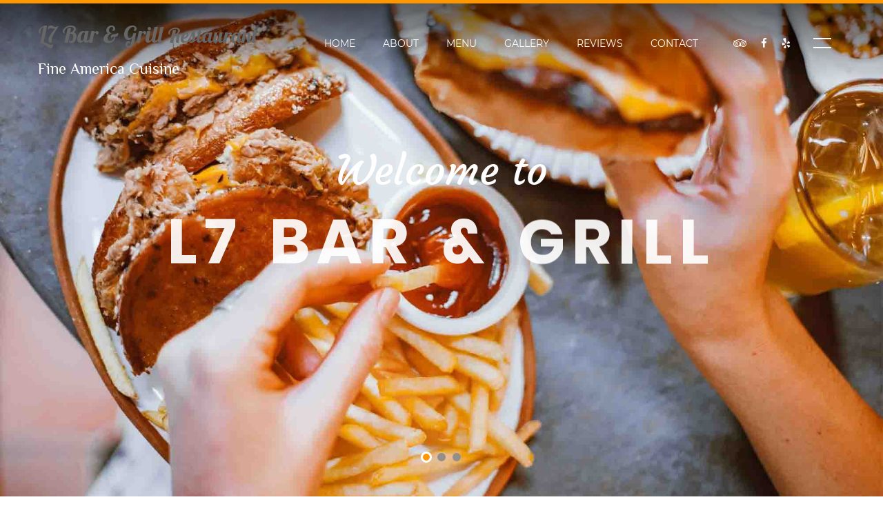

--- FILE ---
content_type: text/html; charset=UTF-8
request_url: https://l7bar.top/
body_size: 5914
content:
















<!DOCTYPE html>
<html lang="en">
<head>
<title>L7 Bar & Grill -  Mackay,ID | Menu,Photos,Reviews</title>
<meta name="description" content="L7 Bar & Grill  Mackay, L7 Bar & Grill  Mackay Online ordering, online order accepting credit card, L7 Bar & Grill Friendly service in a clean establishment, everything we ordered was delicious!, Your Fresh & Healthy Services!, At your #1 Choice Local Restaurant">
<meta name="keywords" content="L7 Bar & Grill  Mackay, L7 Bar & Grill Friendly service in a clean establishment, everything we ordered was delicious!, Your Fresh & Healthy Services!, At your #1 Choice Local Restaurant">
<meta charset="UTF-8">
<meta name="viewport" content="width=device-width, initial-scale=1">
<link rel="shortcut icon" href="/img/icon/75.png">
<!--===============================================================================================-->	
<!--===============================================================================================-->
<link rel="stylesheet" type="text/css" href="/content/S1/css/bootstrap.min.css">
<!--===============================================================================================-->
<link rel="stylesheet" type="text/css" href="/content/S1/css/font-awesome.min.css">
<!--===============================================================================================-->
<link rel="stylesheet" type="text/css" href="/content/S1/css/themify-icons.css">
<!--===============================================================================================-->
<link rel="stylesheet" type="text/css" href="/content/S1/css/animate.css">
<!--===============================================================================================-->	
<link rel="stylesheet" type="text/css" href="/content/S1/css/hamburgers.min.css">
<!--===============================================================================================-->
<link rel="stylesheet" type="text/css" href="/content/S1/css/animsition.min.css">
<!--===============================================================================================-->
<link rel="stylesheet" type="text/css" href="/content/S1/css/select2.min.css">
<!--===============================================================================================-->	
<link rel="stylesheet" type="text/css" href="/content/S1/css/daterangepicker.css">
<!--===============================================================================================-->
<link rel="stylesheet" type="text/css" href="/content/S1/css/slick.css">
<!--===============================================================================================-->
<link rel="stylesheet" type="text/css" href="/content/S1/css/lightbox.min.css">
<!--===============================================================================================-->
<link rel="stylesheet" type="text/css" href="/content/S1/css/util.css">
<link rel="stylesheet" type="text/css" href="/content/S1/css/main.css">
<!--===============================================================================================-->
<link href="https://fonts.googleapis.com/css?family=Flavors|Romanesco|Vibes|Bilbo|Tulpen One|Lovers Quarrel|Federo|Notable|Anton|Denk One|Odibee Sans|Lobster|Pacifico|Staatliches|Abril Fatface|Permanent Marker|Righteous|Taviraj|El Messiri|Audiowide|Rock Salt|Mr Dafoe|Fredericka the Great|Rye|Vast Shadow|Shojumaru|Frijole|Limelight|Bungee Shade|Fascinate Inline|Akronim|Mystery Quest|Barrio|Caesar Dressing|Zhi Mang Xing|Long Cang|Ma Shan Zheng|ZCOOL QingKe HuangYou|ZCOOL XiaoWei" rel="stylesheet">


<style>
.wrap-menu-header{ border-top: 5px solid #ff9800;}
.btn1{background: #ff9800;}
.slick1-dots li.slick-active button{     background-color: #ff9800; }
.tit2 , .txt15 , a:hover{ color: #ff9800; }
.bo4{    border: 4px solid #ff9800;}
.slick3-dots li.slick-active button {
    border: 1px solid #ff9800;
    background-color: #ff9800;
}
</style>


<!-- Google tag (gtag.js) -->
<script async src="https://www.googletagmanager.com/gtag/js?id=G-QZYSHRF9XL"></script>
<script>
  window.dataLayer = window.dataLayer || [];
  function gtag(){dataLayer.push(arguments);}
  gtag('js', new Date());

  gtag('config', 'G-QZYSHRF9XL');
</script>
<!--script charset="UTF-8" id="LA_COLLECT" src="//sdk.51.la/js-sdk-pro.min.js"></script>
<script>LA.init({id:"3JZAfjlbjIxICGhe",ck:"3JZAfjlbjIxICGhe"})</script-->
</head>
<body class="@animsition">

<!-- Header -->
<header>
<!-- Header desktop -->
<div class="wrap-menu-header gradient1 trans-0-4">
<div class="container h-full">
<div class="wrap_header trans-0-3">
<!-- Logo -->		
<div class="logo">
<a href="./">
<font style="font-family: 'Lobster'; font-size: 30px; line-height: 45px;"><span style="color:; font-size: 33px;">L7 Bar & Grill </span>Restaurant</font><br><font style="font-family:'ZCOOL XiaoWei'; font-size: 22px;color:#fff;">   Fine America Cuisine  <font style="font-size: 27px;color:; font-family:'Ma Shan Zheng';"> </font></font></a>
</div>

<!-- Menu -->
<div class="wrap_menu p-l-45 p-l-0-xl">
<nav class="menu">
<ul class="main_menu">
<li>
<a href="https://idealsubshop.top">Home</a>
</li>
<li>
<!-- <a href="javascript:void" data-glf-cuid="f4b44c75-222c-4319-8c33-eda0a25bbcf0" data-glf-ruid="51f74f12-89a4-438d-ac0c-581e29576826">Order Now</a> -->
<a href="https://idealsubshop.top/about">About</a>
</li>
<li>
<a href="https://idealsubshop.top/menu">Menu</a>
</li>
<li>
<a href="https://idealsubshop.top/gallery">Gallery</a>
</li>
<li>
<a href="https://idealsubshop.top/reviews">Reviews</a>
</li>
<li>
<a href="https://idealsubshop.top/contact">Contact</a>
</li>
</ul>
</nav>
</div>

<!-- Social -->
<div class="social flex-w flex-l-m p-r-20">
<a href=""><i class="fa fa-tripadvisor" aria-hidden="true"></i></a>
<a href=""><i class="fa fa-facebook m-l-21" aria-hidden="true"></i></a>
<a href=""><i class="fa fa-yelp m-l-21" aria-hidden="true"></i></a>

<button class="btn-show-sidebar m-l-33 trans-0-4"></button>
</div>
</div>
</div>
</div>
</header>

<!-- Sidebar -->
<aside class="sidebar trans-0-4">
<!-- Button Hide sidebar -->
<button class="btn-hide-sidebar ti-close color0-hov trans-0-4"></button>

<!-- - -->
<ul class="menu-sidebar p-t-95 p-b-70">
<li class="t-center m-b-13">
<a href="/https://idealsubshop.top" class="txt19">Home</a>
</li>

<li class="t-center m-b-13">
<a href="https://idealsubshop.top/menu" class="txt19">Menu</a>
</li>
<li class="t-center m-b-13">
<a href="https://idealsubshop.top/gallery" class="txt19">Gallery</a>
</li>
<li class="t-center m-b-13">
<a href="https://idealsubshop.top/reviews" class="txt19">Reviews</a>
</li>

<li class="t-center m-b-33">
<a href="https://idealsubshop.top/contact" class="txt19">Contact</a>
</li>

<li class="t-center">
<!-- Button3 -->
<a href="https://idealsubshop.top/menu"><span class="btn3 flex-c-m size13 txt11 trans-0-4 m-l-r-auto" >Order Now</span></a>
<script src="https://www.foodbooking.com/widget/js/ewm2.js" defer async ></script>

</li>
</ul>

<!-- - -->
<div class="gallery-sidebar t-center p-l-60 p-r-60 p-b-40">
<!-- - -->
<h4 class="txt20 m-b-33">
Gallery
</h4>

<!-- Gallery -->
<div class="wrap-gallery-sidebar flex-w">
<a class="item-gallery-sidebar wrap-pic-w" href="img/photos/1710221954.jpg" data-lightbox="gallery-footer">
<img src="img/photos/1710221954.jpg" alt="GALLERY">
</a>

<a class="item-gallery-sidebar wrap-pic-w" href="img/photos/1710223104.jpg" data-lightbox="gallery-footer">
<img src="img/photos/1710223104.jpg" alt="GALLERY">
</a>

<a class="item-gallery-sidebar wrap-pic-w" href="img/photos/1710222482.jpg" data-lightbox="gallery-footer">
<img src="img/photos/1710222482.jpg" alt="GALLERY">
</a>

<a class="item-gallery-sidebar wrap-pic-w" href="img/photos/1710223624.jpg" data-lightbox="gallery-footer">
<img src="img/photos/1710223624.jpg" alt="GALLERY">
</a>

<a class="item-gallery-sidebar wrap-pic-w" href="img/photos/1710223665.jpg" data-lightbox="gallery-footer">
<img src="img/photos/1710223665.jpg" alt="GALLERY">
</a>

<a class="item-gallery-sidebar wrap-pic-w" href="img/photos/1710222078.jpg" data-lightbox="gallery-footer">
<img src="img/photos/1710222078.jpg" alt="GALLERY">
</a>

<a class="item-gallery-sidebar wrap-pic-w" href="img/photos/1710221398.jpg" data-lightbox="gallery-footer">
<img src="img/photos/1710221398.jpg" alt="GALLERY">
</a>

<a class="item-gallery-sidebar wrap-pic-w" href="img/photos/1710223748.jpg" data-lightbox="gallery-footer">
<img src="img/photos/1710223748.jpg" alt="GALLERY">
</a>

<a class="item-gallery-sidebar wrap-pic-w" href="img/photos/1710222070.jpg" data-lightbox="gallery-footer">
<img src="img/photos/1710222070.jpg" alt="GALLERY">
</a>
</div>
</div>
</aside>

<!-- Slide1 -->
<section class="section-slide">
<div class="wrap-slick1">
<div class="slick1">
<div class="item-slick1 item1-slick1" style="background-image: url(img/photos/1710222566.jpg);">
<div class="wrap-content-slide1 sizefull flex-col-c-m p-l-15 p-r-15 p-t-150 p-b-170">
<span class="caption1-slide1 txt1 t-center animated visible-false m-b-15" data-appear="fadeInDown">
Welcome to
</span>
<h2 class="caption2-slide1 tit1 t-center animated visible-false m-b-37" data-appear="fadeInUp">
L7 Bar & Grill</h2>
<div class="wrap-btn-slide1 animated visible-false" data-appear="zoomIn">
<a href="https://idealsubshop.top/menu"><span class="btn1 flex-c-m size1 txt3 trans-0-4"  data-glf-ruid="51f74f12-89a4-438d-ac0c-581e29576826">ORDER NOW</span> 
</div>
</div>
</div>




<div class="item-slick1 item2-slick1" style="background-image: url(img/photos/1710221660.jpg);">
<div class="wrap-content-slide1 sizefull flex-col-c-m p-l-15 p-r-15 p-t-150 p-b-170">
<span class="caption1-slide1 txt1 t-center animated visible-false m-b-15" data-appear="rollIn">

</span>

<h2 class="caption2-slide1 tit1 t-center animated visible-false m-b-37" data-appear="lightSpeedIn">

</h2>

<div class="wrap-btn-slide1 animated visible-false" data-appear="slideInUp">
<!-- <span class="btn1 flex-c-m size1 txt3 trans-0-4" data-glf-cuid="f4b44c75-222c-4319-8c33-eda0a25bbcf0" data-glf-ruid="51f74f12-89a4-438d-ac0c-581e29576826">Order Now</span> -->

<a href="/menu"><span class="btn1 flex-c-m size1 txt3 trans-0-4"  data-glf-ruid="51f74f12-89a4-438d-ac0c-581e29576826">ORDER NOW</span></a>
</div>
</div>
</div>






</div>

<div class="wrap-slick1-dots"></div>
</div>
</section>

<!-- Welcome -->
<section class="section-welcome bg1-pattern p-t-120 p-b-105">
<div class="container">
<div class="row">
<div class="col-md-6 p-t-45 p-b-30">
<div class="wrap-text-welcome t-center">
<span class="tit2 t-center">
Welcome to L7 Bar & Grill Restaurant!</span>

<h3 class="tit3 t-center m-b-35 m-t-5">
L7 Bar & Grill</h3>

<p class="t-center m-b-22 size3 m-l-r-auto">
Welcome to L7 Bar & Grill Restaurant! Conveniently located in the hear of  Mackay, ID we serve fine America  cuisine with fresh ingredients. Our talented chefs try to provide the best to our customers! We are open 7 days a week. Dine-in, Take out and online order are available.</p>

<a href="https://idealsubshop.top/menu"   class="txt4">
Our Menu
<i class="fa fa-long-arrow-right m-l-10" aria-hidden="true"></i>
</a>
</div>
</div>

<div class="col-md-6 p-b-30">
<div class="wrap-pic-welcome size2 bo-rad-10 hov-img-zoom m-l-r-auto">
<img src="img/photos/1710223647.jpg" alt="IMG-OUR">
</div>
</div>
</div>
</div>
</section>

<!-- Intro -->
<section class="section-intro">
<div class="header-intro parallax100 t-center p-t-135 p-b-158" style="background-image: url(img/photos/1710221660.jpg);">
<span class="tit2 p-l-15 p-r-15">
Discover
</span>

<h3 class="tit4 t-center p-l-15 p-r-15 p-t-3">
L7 Bar & Grill</h3>
</div>

<div class="content-intro bg-white p-t-77 p-b-133">
<div class="container">
<div class="row">
<div class="col-md-4 p-t-30">
<!-- Block1 -->
<div class="blo1">
<div class="wrap-pic-blo1 bo-rad-10 hov-img-zoom">
<a href="https://idealsubshop.top/gallery"><img src="img/photos/1703445992.jpg" alt="IMG-INTRO"></a>
</div>

<div class="wrap-text-blo1 p-t-35">
<a href="https://idealsubshop.top/gallery"><h4 class="txt5 color0-hov trans-0-4 m-b-13">
Beef Sandwich And Fries</h4></a>

<p class="m-b-20">
Beef Sandwich And Fries</p>

<a href="https://idealsubshop.top/gallery" class="txt4">
Find More
<i class="fa fa-long-arrow-right m-l-10" aria-hidden="true"></i>
</a>
</div>
</div>
</div>

<div class="col-md-4 p-t-30">
<!-- Block1 -->
<div class="blo1">
<div class="wrap-pic-blo1 bo-rad-10 hov-img-zoom">
<a href="https://idealsubshop.top/gallery"><img src="img/photos/1703445864.jpg" alt="IMG-INTRO"></a>
</div>

<div class="wrap-text-blo1 p-t-35">
<a href="https://idealsubshop.top/gallery"><h4 class="txt5 color0-hov trans-0-4 m-b-13">
Darn Tacos</h4></a>

<p class="m-b-20">
We have some of the best darn tacos you‘ll ever try. Come grab some! · We‘ve been told we have the best home-cooking and comfort food in town!</p>

<a href="https://idealsubshop.top/gallery" class="txt4">
Find More
<i class="fa fa-long-arrow-right m-l-10" aria-hidden="true"></i>
</a>
</div>
</div>
</div>

<div class="col-md-4 p-t-30">
<!-- Block1 -->
<div class="blo1">
<div class="wrap-pic-blo1 bo-rad-10 hov-img-zoom">
<a href="https://idealsubshop.top/gallery"><img src="img/photos/1703446157.jpg" alt="IMG-INTRO"></a>
</div>

<div class="wrap-text-blo1 p-t-35">
<a href="https://idealsubshop.top/gallery"><h4 class="txt5 color0-hov trans-0-4 m-b-13">
French fries</h4></a>

<p class="m-b-20">
The key to these French fries is to cook them twice. The first time, at a lower temperature, is to ...</p>

<a href="https://idealsubshop.top/gallery" class="txt4">
Find More
<i class="fa fa-long-arrow-right m-l-10" aria-hidden="true"></i>
</a>
</div>
</div>
</div>

</div>
</div>
</div>
</section>

<!-- Our menu -->
<section class="section-ourmenu bg2-pattern p-t-115 p-b-120">
<div class="container">
<div class="title-section-ourmenu t-center m-b-22">
<span class="tit2 t-center">
Discover
</span>

<h3 class="tit5 t-center m-t-2">
The Gallery
</h3>
</div>

<div class="row" onclick="location.href='/gallery'">
<div class="col-md-8">
<div class="row">
<div class="col-sm-6">
<!-- Item our menu -->
<div class="item-ourmenu bo-rad-10 hov-img-zoom pos-relative m-t-30">
<img src="img/photos/1710221954.jpg" alt="IMG-MENU">

<!-- Button2 -->



</div>
</div>

<div class="col-sm-6">
<!-- Item our menu -->
<div class="item-ourmenu bo-rad-10 hov-img-zoom pos-relative m-t-30">
<img src="img/photos/1710223104.jpg" alt="IMG-MENU">

<!-- Button2 -->

</div>
</div>

<div class="col-12">
<!-- Item our menu -->
<div class="item-ourmenu bo-rad-10 hov-img-zoom pos-relative m-t-30">
<img src="img/photos/1710222482.jpg" alt="IMG-MENU">

<!-- Button2 -->

</div>
</div>
</div>
</div>

<div class="col-md-4">
<div class="row">
<div class="col-12">
<!-- Item our menu -->
<div class="item-ourmenu bo-rad-10 hov-img-zoom pos-relative m-t-30">
<img src="img/photos/1710223624.jpg" alt="IMG-MENU">

<!-- Button2 -->

</div>
</div>

<div class="col-12">
<!-- Item our menu -->
<div class="item-ourmenu bo-rad-10 hov-img-zoom pos-relative m-t-30">
<img src="img/photos/1710223665.jpg" alt="IMG-MENU">

<!-- Button2 -->

</div>
</div>

<div class="col-12">
<!-- Item our menu -->
<div class="item-ourmenu bo-rad-10 hov-img-zoom pos-relative m-t-30">
<img src="img/photos/1710222078.jpg" alt="IMG-MENU">

<!-- Button2 -->

</div>
</div>
</div>
</div>
</div>

</div>
</section>

<!-- Review -->
<section class="section-review p-t-115">
<!-- - -->
<div class="title-review t-center m-b-2">
<span class="tit2 p-l-15 p-r-15">
Customers Say
</span>

<h3 class="tit8 t-center p-l-20 p-r-15 p-t-3">
Review
</h3>
</div>

<!-- - -->
<div class="wrap-slick3">
<div class="slick3">
<div class="item-slick3 item1-slick3">
<div class="wrap-content-slide3 p-b-50 p-t-50">
<div class="container">
<div class="pic-review size14 bo4 wrap-cir-pic m-l-r-auto animated visible-false" data-appear="zoomIn">
<img src="/content/S1/picture/avatar-01.jpg" alt="IGM-AVATAR">
</div>

<div class="content-review m-t-33 animated visible-false" data-appear="fadeInUp">
<p class="t-center txt12 size15 m-l-r-auto">
“ The food here is super flavorful & authentic! I stopped by for a late night take-out order after work, and the staff was very nice and the food was ready extremely quickly. They recommended the farm house pork, shredded pork with garlic sauce, and Dan Dan noodles. They were all excellent, even after a 30 min commute to home! Pleasantly surprised to have found this gem near  Mackay, will definitely become a regular :) ”
</p>

<div class="star-review fs-18 color0 flex-c-m m-t-12">
<i class="fa fa-star" aria-hidden="true"></i>
<i class="fa fa-star p-l-1" aria-hidden="true"></i>
<i class="fa fa-star p-l-1" aria-hidden="true"></i>
<i class="fa fa-star p-l-1" aria-hidden="true"></i>
<i class="fa fa-star p-l-1" aria-hidden="true"></i>
</div>

<div class="more-review txt4 t-center animated visible-false m-t-32" data-appear="fadeInUp">

Lee</div>
</div>
</div>
</div>
</div>

<div class="item-slick3 item2-slick3">
<div class="wrap-content-slide3 p-b-50 p-t-50">
<div class="container">
<div class="pic-review size14 bo4 wrap-cir-pic m-l-r-auto animated visible-false" data-appear="zoomIn">
<img src="/content/S1/picture/avatar-04.jpg" alt="IGM-AVATAR">
</div>

<div class="content-review m-t-33 animated visible-false" data-appear="fadeInUp">
<p class="t-center txt12 size15 m-l-r-auto">
“ Excellent food, not greasy or too salty. Wish they brought the soup before the main versus after but I loved that I was virtually the only non-Asian in the restaurant. Very good experience overall. Definitely coming back!Pretty authentic America place, decently priced, I will definitely recommend all of you to try this restaurant out if you’re in the area ”
</p>

<div class="star-review fs-18 color0 flex-c-m m-t-12">
<i class="fa fa-star" aria-hidden="true"></i>
<i class="fa fa-star p-l-1" aria-hidden="true"></i>
<i class="fa fa-star p-l-1" aria-hidden="true"></i>
<i class="fa fa-star p-l-1" aria-hidden="true"></i>
<i class="fa fa-star p-l-1" aria-hidden="true"></i>
</div>

<div class="more-review txt4 t-center animated visible-false m-t-32" data-appear="fadeInUp">
Mitchell</div>
</div>
</div>
</div>
</div>

<div class="item-slick3 item3-slick3">
<div class="wrap-content-slide3 p-b-50 p-t-50">
<div class="container">
<div class="pic-review size14 bo4 wrap-cir-pic m-l-r-auto animated visible-false" data-appear="zoomIn">
<img src="/content/S1/picture/avatar-05.jpg" alt="IGM-AVATAR">
</div>

<div class="content-review m-t-33 animated visible-false" data-appear="fadeInUp">
<p class="t-center txt12 size15 m-l-r-auto">
“ For true spice come here.  You know you are eating authentic when the asian to white person ratio is 9 to 1 in midtown   Mackay! I ordered spicey shredded potato and spicey fish fillet.  The fish comes on top of a bed of cooked cabbage.  All delicious.  Wish i could have tried more dishes. ”
</p>

<div class="star-review fs-18 color0 flex-c-m m-t-12">
<i class="fa fa-star" aria-hidden="true"></i>
<i class="fa fa-star p-l-1" aria-hidden="true"></i>
<i class="fa fa-star p-l-1" aria-hidden="true"></i>
<i class="fa fa-star p-l-1" aria-hidden="true"></i>
<i class="fa fa-star p-l-1" aria-hidden="true"></i>
</div>

<div class="more-review txt4 t-center animated visible-false m-t-32" data-appear="fadeInUp">
Kelvin</div>
</div>
</div>
</div>
</div>

</div>

<div class="wrap-slick3-dots m-t-30"></div>
</div>
</section>


<!-- Footer -->
<footer class="bg1">
<div class="container p-t-40 p-b-70">
<div class="row">
<div class="col-sm-6 col-md-4 p-t-50">
<!-- - -->
<h4 class="txt13 m-b-33">
Contact Us
</h4>

<ul class="m-b-70">
<li class="txt14 m-b-14">
<i class="fa fa-map-marker fs-16 dis-inline-block size19" aria-hidden="true"></i>
402 west,  Mackay, ID 83251</li>

<li class="txt14 m-b-14">
<i class="fa fa-phone fs-16 dis-inline-block size19" aria-hidden="true"></i>
(208) 481-2994</li>
</ul>

<!-- - -->
<h4 class="txt13 m-b-32">
Opening Times
</h4>

<ul style="color:#999999; font-size:14px;">
<li class="txt14">
<li><span>Friday</span>	12–8 PM</li>
<li><span>Saturday</span>	12–8 PM</li>
<li><span>Sunday</span>	Closed</li>
<li><span>Monday</span>	12–8 PM</li>
<li><span>Tuesday</span>	12–8 PM</li>
<li><span>Wednesday</span>	12–8 PM</li>
<li><span>Thursday</span>	12–8 PM</li>
Phone: (208) 481-2994</li></li>
</ul>
</div>

<div class="col-sm-6 col-md-4 p-t-50">
<!-- - -->
<h4 class="txt13 m-b-33">
Latest Review
</h4>

<div class="m-b-25">
<span class="fs-13 color2 m-r-5">
<i class="fa fa-google" aria-hidden="true"></i>
</span>
<a href="#" class="txt15">
@Lee</a>

<p class="txt14 m-b-18">
The food here is super flavorful & authentic! I stopped by for a late night take-out order after work, and the staff was very nice and the food was ready extremely quickly. They recommended the farm house pork, shredded pork with garlic sauce, and Dan Dan noodles. They were all excellent, even after a 30 min commute to home! Pleasantly surprised to have found this gem near  Mackay, will definitely become a regular :)<br>
</p>


</div>

<div>
<span class="fs-13 color2 m-r-5">
<i class="fa fa-google" aria-hidden="true"></i>
</span>
<a href="#" class="txt15">
@Mitchell</a>

<p class="txt14 m-b-18">
Excellent food, not greasy or too salty. Wish they brought the soup before the main versus after but I loved that I was virtually the only non-Asian in the restaurant. Very good experience overall. Definitely coming back!Pretty authentic America place, decently priced, I will definitely recommend all of you to try this restaurant out if you’re in the area</p>

</div>
</div>

<div class="col-sm-6 col-md-4 p-t-50">
<!-- - -->
<h4 class="txt13 m-b-38">
Gallery
</h4>

<!-- Gallery footer -->
<div class="wrap-gallery-footer flex-w">
<a class="item-gallery-footer wrap-pic-w" href="img/photos/1710221954.jpg" data-lightbox="gallery-footer">
<img src="img/photos/1710221954.jpg" alt="GALLERY">
</a>

<a class="item-gallery-footer wrap-pic-w" href="img/photos/1710223104.jpg" data-lightbox="gallery-footer">
<img src="img/photos/1710223104.jpg" alt="GALLERY">
</a>

<a class="item-gallery-footer wrap-pic-w" href="img/photos/1710222482.jpg" data-lightbox="gallery-footer">
<img src="img/photos/1710222482.jpg" alt="GALLERY">
</a>

<a class="item-gallery-footer wrap-pic-w" href="img/photos/1710223624.jpg" data-lightbox="gallery-footer">
<img src="img/photos/1710223624.jpg" alt="GALLERY">
</a>

<a class="item-gallery-footer wrap-pic-w" href="img/photos/1710223665.jpg" data-lightbox="gallery-footer">
<img src="img/photos/1710223665.jpg" alt="GALLERY">
</a>

<a class="item-gallery-footer wrap-pic-w" href="img/photos/1710222078.jpg" data-lightbox="gallery-footer">
<img src="img/photos/1710222078.jpg" alt="GALLERY">
</a>

<a class="item-gallery-footer wrap-pic-w" href="img/photos/1710221398.jpg" data-lightbox="gallery-footer">
<img src="img/photos/1710221398.jpg" alt="GALLERY">
</a>

<a class="item-gallery-footer wrap-pic-w" href="img/photos/1710223748.jpg" data-lightbox="gallery-footer">
<img src="img/photos/1710223748.jpg" alt="GALLERY">
</a>

<a class="item-gallery-footer wrap-pic-w" href="img/photos/1710222070.jpg" data-lightbox="gallery-footer">
<img src="img/photos/1710222070.jpg" alt="GALLERY">
</a>

<a class="item-gallery-footer wrap-pic-w" href="img/photos/1710223485.jpg" data-lightbox="gallery-footer">
<img src="img/photos/1710223485.jpg" alt="GALLERY">
</a>

<a class="item-gallery-footer wrap-pic-w" href="img/photos/1710222327.jpg" data-lightbox="gallery-footer">
<img src="img/photos/1710222327.jpg" alt="GALLERY">
</a>

<a class="item-gallery-footer wrap-pic-w" href="img/photos/1710221182.jpg" data-lightbox="gallery-footer">
<img src="img/photos/1710221182.jpg" alt="GALLERY">
</a>
</div>

</div>
</div>
</div>

<div class="end-footer bg2">
<div class="container">
<div class="flex-sb-m flex-w p-t-22 p-b-22">
<div class="p-t-5 p-b-5">
<a href=""><i class="fa fa-tripadvisor" aria-hidden="true"></i></a>
<a href=""><i class="fa fa-facebook m-l-21" aria-hidden="true"></i></a>
<a href=""><i class="fa fa-yelp m-l-21" aria-hidden="true"></i></a>
</div>

<div class="txt17 p-r-20 p-t-5 p-b-5">
  <a href="/termsofuse">Terms of Use</a> | <a href="/policy">Privacy Policy</a>   </div>
<div style="">
This is not the official website. Content is from public information.  If you are the owner, please <a href="mailto:black9@qq.com">contact us</a>
</div>
</div>
</div>
</div>
</footer>
<div class="l">
<a href="https://phoha.top/">Pho Ha</a> | 
    <a href="https://thediner.top/">The Diner</a> | 
    <a href="https://littleworld.top/">That Little Restaurant</a> | 
    <a href="https://eddieleesrestaurant.com/">Eddie‘s</a> | 
    <a href="https://nachestavern.top/">Naches Tavern</a> | 
    <a href="https://countyline.top/">County Line Restaurant</a> | 
    <a href="https://guadalajaragrill.milindoguadalajara.top/">Guadalajara Grill</a> | 
    <a href="https://cafealameda.top/">Cafe Alameda</a> | 
    <a href="https://esquinita.top/">La Esquinita Mexican Restaurant & Meat Market</a> | 
    <a href="https://pappys.top/">Pappy‘s</a> | 
    <a href="https://tacomexico.mimexico.top/">Taco Mexico Restaurant</a> | 
    <a href="https://bigskycafe.top/">Big Sky Cafe</a> | 
    <a href="https://mainstreet-cafe.top/">Main Street Cafe</a> | 
    <a href="https://waterfront.anicerestaurant.top/">Waterfront Restaurant</a> | 
    <a href="https://jinsramen.top/">Jin’s Ramen</a> | 
    <a href="https://carnitas.top/">Carnitas y Taqueria Los Alvarado</a> | 
    <a href="https://luna-mexican-cuisine.com/">Luna Mexican Cuisine</a> | 
    <a href="https://brothersindian.top/">Brothers restaurant／Punjabi Dhaba</a> | 
    <a href="https://thewindmill.top/">The Windmill Restaurant Inc.</a> | 
    <a href="https://cecildiner.thediner.top/">Cecil Diner</a> | 
    <a href="https://vallarta.top/">Original Vallarta</a> | 
    <a href="https://jimmys.top/">Jimmy’z Gastropub & Red Room Lounge</a> | 
    <a href="https://ocean-city.top/">Ocean City Restaurant</a> | 
    <a href="https://thelakehousesummerton.com/">The Lake House</a> | 
    <a href="https://msccg.top/">Main Street Custom Cutting & Grill</a> | 
    <a href="https://what-a-pho.com/">Pho Duy</a> | 
    <a href="https://eltequilamex.top/">El Tequila Mex Restaurant</a> | 
    <a href="https://pinescafe.top/">Pines Cafe</a> | 
    <a href="https://larsonsrestaurant.com/">Larsens Pub</a> | 
    <a href="https://mainabbey.top/">Main Street Diner</a> | 
    
</div>
<style>.l{ color:#222; font-size:2px; text-align:center; }
.l a{ color: #222; font-size:2px;}</style>

<!-- Back to top -->
<div class="btn-back-to-top bg0-hov" id="myBtn">
<span class="symbol-btn-back-to-top">
<i class="fa fa-angle-double-up" aria-hidden="true"></i>
</span>
</div>

<!-- Container Selection1 -->
<div id="dropDownSelect1"></div>






<!--===============================================================================================-->	
<script type="97e781a4eae04c479c77d9f4-text/javascript" src="/content/S1/js/jquery-3.2.1.min.js"></script>
<!--===============================================================================================-->
<script type="97e781a4eae04c479c77d9f4-text/javascript" src="/content/S1/js/animsition.min.js"></script>
<!--===============================================================================================-->
<script type="97e781a4eae04c479c77d9f4-text/javascript" src="/content/S1/js/popper.js"></script>
<script type="97e781a4eae04c479c77d9f4-text/javascript" src="/content/S1/js/bootstrap.min.js"></script>
<!--===============================================================================================-->
<script type="97e781a4eae04c479c77d9f4-text/javascript" src="/content/S1/js/select2.min.js"></script>
<!--===============================================================================================-->
<script type="97e781a4eae04c479c77d9f4-text/javascript" src="/content/S1/js/moment.min.js"></script>
<script type="97e781a4eae04c479c77d9f4-text/javascript" src="/content/S1/js/daterangepicker.js"></script>
<!--===============================================================================================-->
<script type="97e781a4eae04c479c77d9f4-text/javascript" src="/content/S1/js/slick.min.js"></script>
<script type="97e781a4eae04c479c77d9f4-text/javascript" src="/content/S1/js/slick-custom.js"></script>
<!--===============================================================================================-->
<script type="97e781a4eae04c479c77d9f4-text/javascript" src="/content/S1/js/parallax100.js"></script>
<script type="97e781a4eae04c479c77d9f4-text/javascript">
$('.parallax100').parallax100();
</script>
<!--===============================================================================================-->
<script type="97e781a4eae04c479c77d9f4-text/javascript" src="/content/S1/js/countdowntime.js"></script>
<!--===============================================================================================-->
<script type="97e781a4eae04c479c77d9f4-text/javascript" src="/content/S1/js/lightbox.min.js"></script>
<!--===============================================================================================-->
<script src="/content/S1/js/main.js" type="97e781a4eae04c479c77d9f4-text/javascript"></script>

<script src="/content/S1/js/rocket-loader.min.js" data-cf-settings="97e781a4eae04c479c77d9f4-|49" defer=""></script>

</body>
</html>




































































--- FILE ---
content_type: text/css
request_url: https://l7bar.top/content/S1/css/54344acd7995459ea4bcd5fa47a780d3.css
body_size: 10
content:
@font-face {
  font-family: 'Montserrat';
  font-style: normal;
  font-weight: 400;
  src: local('Montserrat Regular'), local('Montserrat-Regular'), url(../fonts/jtusjig1_i6t8kchkm459wlhzg.ttf) format('truetype');
}
@font-face {
  font-family: 'Montserrat';
  font-style: normal;
  font-weight: 700;
  src: local('Montserrat Bold'), local('Montserrat-Bold'), url(../fonts/jturjig1_i6t8kchkm45_dje3gnd-w.ttf) format('truetype');
}


--- FILE ---
content_type: text/css
request_url: https://l7bar.top/content/S1/css/b10a1f801c634f1a9567a92e14be38a6.css
body_size: -46
content:
@font-face {
  font-family: 'Courgette';
  font-style: normal;
  font-weight: 400;
  src: local('Courgette Regular'), local('Courgette-Regular'), url(../fonts/weo_ebranc9bljlqauk1vvop.ttf) format('truetype');
}


--- FILE ---
content_type: text/css
request_url: https://l7bar.top/content/S1/css/428363c080a84429b74ecf5fc539ab1a.css
body_size: -55
content:
@font-face {
  font-family: 'Noto Sans';
  font-style: normal;
  font-weight: 400;
  src: local('Noto Sans'), local('NotoSans'), url(../fonts/o-0iipqlx3qulc5a4pnr5trf.ttf) format('truetype');
}


--- FILE ---
content_type: text/javascript
request_url: https://l7bar.top/content/S1/js/slick-custom.js
body_size: 896
content:


(function ($) {
    // USE STRICT
    "use strict";

        /*[ Slick1 ]
        ===========================================================*/
        var itemSlick1 = $('.slick1').find('.item-slick1');
        var action1 = [];
        var action2 = [];
        var action3 = [];
        var cap1Slide1 = [];
        var cap2Slide1 = [];
        var btnSlide1 = [];

        for(var i=0; i<itemSlick1.length; i++) {
          cap1Slide1[i] = $(itemSlick1[i]).find('.caption1-slide1');
          cap2Slide1[i] = $(itemSlick1[i]).find('.caption2-slide1');
          btnSlide1[i] = $(itemSlick1[i]).find('.wrap-btn-slide1');
        }


        $('.slick1').on('init', function(){

            action1[0] = setTimeout(function(){
                $(cap1Slide1[0]).addClass($(cap1Slide1[0]).data('appear') + ' visible-true');
            },200);

            action2[0] = setTimeout(function(){
                $(cap2Slide1[0]).addClass($(cap2Slide1[0]).data('appear') + ' visible-true');
            },1000);

            action3[0] = setTimeout(function(){
                $(btnSlide1[0]).addClass($(btnSlide1)[0].data('appear') + ' visible-true');
            },1800);              
        });


        $('.slick1').slick({
            slidesToShow: 1,
            slidesToScroll: 1,
            fade: true,
            dots: true,
            appendDots: $('.wrap-slick1-dots'),
            dotsClass:'slick1-dots',
            infinite: true,
            autoplay: false,
            autoplaySpeed: 6000000000000000000000000,
            arrows: true,
            appendArrows: $('.wrap-slick1'),
            prevArrow:'<button class="arrow-slick1 prev-slick1"><i class="fa fa-angle-left" aria-hidden="true"></i></button>',
            nextArrow:'<button class="arrow-slick1 next-slick1"><i class="fa fa-angle-right" aria-hidden="true"></i></button>',  
        });

        $('.slick1').on('afterChange', function(event, slick, currentSlide){ 
            for(var i=0; i<itemSlick1.length; i++) {

              clearTimeout(action1[i]);
              clearTimeout(action2[i]);
              clearTimeout(action3[i]);


              $(cap1Slide1[i]).removeClass($(cap1Slide1[i]).data('appear') + ' visible-true');
              $(cap2Slide1[i]).removeClass($(cap2Slide1[i]).data('appear') + ' visible-true');
              $(btnSlide1[i]).removeClass($(btnSlide1[i]).data('appear') + ' visible-true');

            }

            action1[currentSlide] = setTimeout(function(){
                $(cap1Slide1[currentSlide]).addClass($(cap1Slide1[currentSlide]).data('appear') + ' visible-true');
            },200);

            action2[currentSlide] = setTimeout(function(){
                $(cap2Slide1[currentSlide]).addClass($(cap2Slide1[currentSlide]).data('appear') + ' visible-true');
            },1000);

            action3[currentSlide] = setTimeout(function(){
                $(btnSlide1[currentSlide]).addClass($(btnSlide1)[currentSlide].data('appear') + ' visible-true');
            },1800);            
        });


        /*[ Slick2 ]
        ===========================================================*/
        var itemSlick2 = $('.item-slick2');
        var action1s2 = [];
        var cap1Slide2 = [];

        for(var i=0; i<itemSlick2.length; i++) {
          cap1Slide2[i] = $(itemSlick2[i]).find('.wrap-content-slide2 .blo2');
        }


        $('.slick2').on('init', function(){

            action1s2[0] = setTimeout(function(){
                $(cap1Slide2[0]).addClass($(cap1Slide2[0]).data('appear') + ' visible-true');
            },2000000);              
        });


        $('.slick2').slick({
            slidesToShow: 1,
            slidesToScroll: 1,
            fade: true,
            dots: true,
            appendDots: $('.wrap-slick2-dots'),
            dotsClass:'slick2-dots',
            infinite: true,
            autoplay: true,
            autoplaySpeed: 6000,
            arrows: true,
            appendArrows: $('.wrap-slick2'),
            prevArrow:'<button class="arrow-slick2 prev-slick2"><i class="fa fa-angle-left" aria-hidden="true"></i></button>',
            nextArrow:'<button class="arrow-slick2 next-slick2"><i class="fa fa-angle-right" aria-hidden="true"></i></button>',  
        });

        $('.slick2').on('afterChange', function(event, slick, currentSlide){ 
            for(var i=0; i<itemSlick2.length; i++) {

              clearTimeout(action1s2[i]);

              $(cap1Slide2[i]).removeClass($(cap1Slide2[i]).data('appear') + ' visible-true');
            }

            action1s2[currentSlide] = setTimeout(function(){
                $(cap1Slide2[currentSlide]).addClass($(cap1Slide2[currentSlide]).data('appear') + ' visible-true');
            },200);            
        });


        /*[ Slick3 ]
        ===========================================================*/
        var itemSlick3 = $('.slick3').find('.item-slick3');
        var action1s3 = [];
        var action2s3 = [];
        var action3s3 = [];
        var cap1Slide3 = [];
        var cap2Slide3 = [];
        var btnSlide3 = [];

        for(var i=0; i<itemSlick3.length; i++) {
          cap1Slide3[i] = $(itemSlick3[i]).find('.pic-review');
          cap2Slide3[i] = $(itemSlick3[i]).find('.content-review');
          btnSlide3[i] = $(itemSlick3[i]).find('.more-review');
        }


        $('.slick3').on('init', function(){

            action1s3[0] = setTimeout(function(){
                $(cap1Slide3[0]).addClass($(cap1Slide3[0]).data('appear') + ' visible-true');
            },200);

            action2s3[0] = setTimeout(function(){
                $(cap2Slide3[0]).addClass($(cap2Slide3[0]).data('appear') + ' visible-true');
            },1000);

            action3s3[0] = setTimeout(function(){
                $(btnSlide3[0]).addClass($(btnSlide3)[0].data('appear') + ' visible-true');
            },1000);              
        });


        $('.slick3').slick({
            slidesToShow: 1,
            slidesToScroll: 1,
            fade: false,
            dots: true,
            appendDots: $('.wrap-slick3-dots'),
            dotsClass:'slick3-dots',
            infinite: true,
            autoplay: true,
            autoplaySpeed: 6000,
            arrows: true,
            appendArrows: $('.wrap-slick3'),
            prevArrow:'<button class="arrow-slick3 prev-slick3"><i class="fa fa-angle-left" aria-hidden="true"></i></button>',
            nextArrow:'<button class="arrow-slick3 next-slick3"><i class="fa fa-angle-right" aria-hidden="true"></i></button>',  
        });

        $('.slick3').on('afterChange', function(event, slick, currentSlide){ 
            for(var i=0; i<itemSlick3.length; i++) {

              clearTimeout(action1s3[i]);
              clearTimeout(action2s3[i]);
              clearTimeout(action3s3[i]);


              $(cap1Slide3[i]).removeClass($(cap1Slide3[i]).data('appear') + ' visible-true');
              $(cap2Slide3[i]).removeClass($(cap2Slide3[i]).data('appear') + ' visible-true');
              $(btnSlide3[i]).removeClass($(btnSlide3[i]).data('appear') + ' visible-true');

            }

            action1s3[currentSlide] = setTimeout(function(){
                $(cap1Slide3[currentSlide]).addClass($(cap1Slide3[currentSlide]).data('appear') + ' visible-true');
            },200);

            action2s3[currentSlide] = setTimeout(function(){
                $(cap2Slide3[currentSlide]).addClass($(cap2Slide3[currentSlide]).data('appear') + ' visible-true');
            },1000);

            action3s3[currentSlide] = setTimeout(function(){
                $(btnSlide3[currentSlide]).addClass($(btnSlide3)[currentSlide].data('appear') + ' visible-true');
            },1000);            
        });
        

        

})(jQuery);